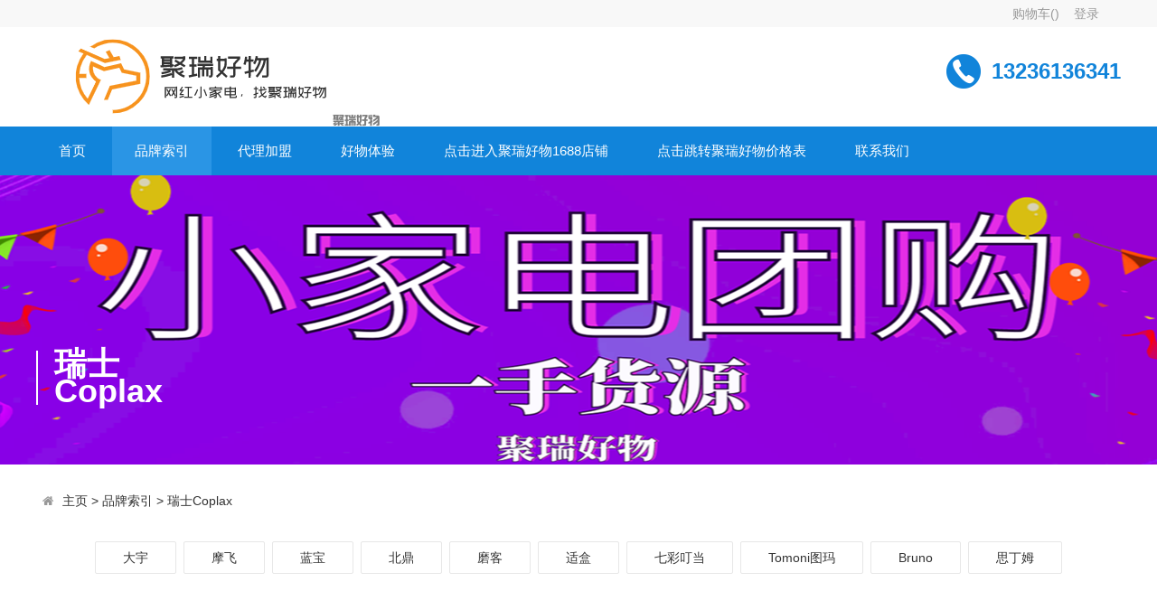

--- FILE ---
content_type: text/html; charset=utf-8
request_url: https://www.wanyinhua.com/Coplax/
body_size: 7757
content:
<!doctype html>
<html>
<head>
<meta http-equiv="Content-Type" content="text/html; charset=utf-8" />
<meta http-equiv="X-UA-Compatible" content="IE=edge">
<meta name="viewport" content="width=device-width, initial-scale=0">
<meta name="renderer" content="webkit">
<meta http-equiv="Cache-Control" content="no-siteapp"/>
<!--页面seo标题-->
<title>瑞士Coplax_聚瑞好物</title>
<!--页面seo描述-->
<meta name="description" content="" />
<!--页面seo关键词-->
<meta name="keywords" content="" />
<!--网站地址栏图标-->
<link href="/favicon.ico" rel="shortcut icon" type="image/x-icon" />
<link href="https://www.wanyinhua.com/template/pc/skin/css/amazeui.min.css" rel="stylesheet" media="screen" type="text/css" />
<link href="https://www.wanyinhua.com/template/pc/skin/css/app.css" rel="stylesheet" media="screen" type="text/css" />
<!--[if lt IE 9]>
<div class="notsupport">
	<h1>:( 非常遗憾</h1>
	<h2>您的浏览器版本太低，请升级您的浏览器</h2>
</div>
<![endif]--> 
<script language="javascript" type="text/javascript" src="https://www.wanyinhua.com/template/pc/skin/js/jquery.min.js"></script>
<script language="javascript" type="text/javascript" src="https://www.wanyinhua.com/template/pc/skin/js/amazeui.min.js"></script>
<script language="javascript" type="text/javascript" src="https://www.wanyinhua.com/template/pc/skin/js/app.js"></script>
<script type="text/javascript" src="https://www.wanyinhua.com/public/static/common/js/ey_global.js?v=v1.7.6"></script>
</head>
<body>
<!--网站公用头部——开始-->
<div class="top">
  <div class="width">
	<div class="user">
		        <a href="/cart" id="ey_cart_v2acbf7" >购物车(<font color="red" id="ey_cb9208f17d3de9994500aeefdffbf844">0</font>)</a>
         <script type="text/javascript">var tag_user_cart_json = {"id":"ey_cart_v2acbf7","txtid":"ey_1a7257b42c88a89094f183b5d443b970","txt":"","cartid":"ey_cb9208f17d3de9994500aeefdffbf844","img":"off","url":"\/cart","type":"cart","currentstyle":"","currentclass":"","afterhtml":"","root_dir":""};</script>
		<a href="/user" id="ey_login_vc80957">登录</a>　
		 <script type="text/javascript">var tag_user_login_json = {"id":"ey_login_vc80957","txtid":"ey_2913a427a5a04b53121bae343f7f358d","txt":"","cartid":"ey_eafd6b940f773eeac686594a7564c91f","img":"off","url":"\/user","type":"login","currentstyle":"","currentclass":"","afterhtml":"","root_dir":""};</script>
		<a href="/user/Users/logout.html" id="ey_logout_v43c043">退出</a> 
		 <script type="text/javascript">var tag_user_logout_json = {"id":"ey_logout_v43c043","txtid":"ey_5cb9d1276efccf849f5d3deeab313492","txt":"","cartid":"ey_a8ce71e1b0477cbfc21f254224afcd03","img":"off","url":"\/user\/Users\/logout.html","type":"logout","currentstyle":"","currentclass":"","afterhtml":"","root_dir":""};</script>
	</div>	
  </div>
</div>
 <div class="width header">
  <div class="fl"><a href="https://www.wanyinhua.com"><img src="https://www.wanyinhua.com/uploads/allimg/20201124/1-20112411315L38.png" alt="聚瑞好物"></a></div>
  <div class="fr">
     <div class="tel">13236136341</div>
    
    </div>
  <div class="clear"></div>
</div>
    
<div class="bg_nav">
        <div class="width">
        	<ul class="nav">
             <li class=""><a href="https://www.wanyinhua.com" title="首页">首页</a></li>
			 			 <li class="hover"><a href="https://www.wanyinhua.com/chanpinzhanshi/">品牌索引</a>
			  			  <ul class="subnav">
			    				 <li><a href="https://www.wanyinhua.com/daewoo/">大宇</a>
	               
		         </li>
			    				 <li><a href="https://www.wanyinhua.com/mofei/">摩飞</a>
	               
		         </li>
			    				 <li><a href="https://www.wanyinhua.com/lanbao/">蓝宝</a>
	               
		         </li>
			    				 <li><a href="https://www.wanyinhua.com/beiding/">北鼎</a>
	               
		         </li>
			    				 <li><a href="https://www.wanyinhua.com/moke/">磨客</a>
	               
		         </li>
			    				 <li><a href="https://www.wanyinhua.com/shihe/">适盒</a>
	               
		         </li>
			    				 <li><a href="https://www.wanyinhua.com/qicai/">七彩叮当</a>
	               
		         </li>
			    				 <li><a href="https://www.wanyinhua.com/tomoni/">Tomoni图玛</a>
	               
		         </li>
			    				 <li><a href="https://www.wanyinhua.com/bruno/">Bruno</a>
	               
		         </li>
			    				 <li><a href="https://www.wanyinhua.com/sidingmu/">思丁姆</a>
	               
		         </li>
			    				 <li><a href="https://www.wanyinhua.com/douhe/">斗禾</a>
	               
		         </li>
			    				 <li><a href="https://www.wanyinhua.com/bantianfuzuo222/">坂田釜作</a>
	               
		         </li>
			    				 <li><a href="https://www.wanyinhua.com/weixin/">薇新</a>
	               
		         </li>
			    				 <li><a href="https://www.wanyinhua.com/guxin/">谷心哈本</a>
	               
		         </li>
			    				 <li><a href="https://www.wanyinhua.com/plodonpulidun/">Plodon浦利顿</a>
	               
		         </li>
			    				 <li><a href="https://www.wanyinhua.com/shansi/">Soseki善思</a>
	               
		         </li>
			    				 <li><a href="https://www.wanyinhua.com/shenghuoyuansu/">生活元素</a>
	               
		         </li>
			    				 <li><a href="https://www.wanyinhua.com/amadana/">Amadana</a>
	               
		         </li>
			    				 <li><a href="https://www.wanyinhua.com/mosh/">Mosh</a>
	               
		         </li>
			    				 <li><a href="https://www.wanyinhua.com/miqiao/">米乔腰垫</a>
	               
		         </li>
			    				 <li><a href="https://www.wanyinhua.com/ribenakira/">Akira</a>
	               
		         </li>
			    				 <li><a href="https://www.wanyinhua.com/milu/">迷鹿</a>
	               
		         </li>
			    				 <li><a href="https://www.wanyinhua.com/mingzhan/">鸣盏</a>
	               
		         </li>
			    				 <li><a href="https://www.wanyinhua.com/mory/">Mory摩韵</a>
	               
		         </li>
			    				 <li><a href="https://www.wanyinhua.com/yunbao/">允宝</a>
	               
		         </li>
			    				 <li><a href="https://www.wanyinhua.com/ack/">ACK艾斯凯</a>
	               
		         </li>
			    				 <li><a href="https://www.wanyinhua.com/kelexi/">Skrillex柯乐希</a>
	               
		         </li>
			    				 <li><a href="https://www.wanyinhua.com/cih/">CIH</a>
	               
		         </li>
			    				 <li><a href="https://www.wanyinhua.com/skuld/">Skuld时寇</a>
	               
		         </li>
			    				 <li><a href="https://www.wanyinhua.com/genyuanshejian/">Rootsense根元</a>
	               
		         </li>
			    				 <li><a href="https://www.wanyinhua.com/jiguang/">几光</a>
	               
		         </li>
			    				 <li><a href="https://www.wanyinhua.com/meixuan/">Mayshine美炫</a>
	               
		         </li>
			    				 <li><a href="https://www.wanyinhua.com/xizhe/">西哲</a>
	               
		         </li>
			    				 <li><a href="https://www.wanyinhua.com/xingzuan/">星钻</a>
	               
		         </li>
			    				 <li><a href="https://www.wanyinhua.com/aishimoer/">艾诗摩尔</a>
	               
		         </li>
			    				 <li><a href="https://www.wanyinhua.com/dongling/">东菱</a>
	               
		         </li>
			    				 <li><a href="https://www.wanyinhua.com/kaishijiepaojiaotong/">KASJ凯诗捷</a>
	               
		         </li>
			    				 <li><a href="https://www.wanyinhua.com/kexi/">科西</a>
	               
		         </li>
			    				 <li><a href="https://www.wanyinhua.com/luola/">罗拉</a>
	               
		         </li>
			    				 <li><a href="https://www.wanyinhua.com/oumu/">Nathome北欧欧慕</a>
	               
		         </li>
			    				 <li><a href="https://www.wanyinhua.com/ailisi/">爱丽思</a>
	               
		         </li>
			    				 <li><a href="https://www.wanyinhua.com/bokefu/">伯可福</a>
	               
		         </li>
			    				 <li><a href="https://www.wanyinhua.com/juefeijoyface/">觉飞joyface</a>
	               
		         </li>
			    				 <li><a href="https://www.wanyinhua.com/shiguangcunzhe739/">时光存折</a>
	               
		         </li>
			    				 <li><a href="https://www.wanyinhua.com/yikejian/">一刻间</a>
	               
		         </li>
			    				 <li><a href="https://www.wanyinhua.com/ter/">TER</a>
	               
		         </li>
			    				 <li><a href="https://www.wanyinhua.com/skg/">SKG</a>
	               
		         </li>
			    				 <li><a href="https://www.wanyinhua.com/haishi/">海氏</a>
	               
		         </li>
			    				 <li><a href="https://www.wanyinhua.com/beimeidianqiaca/">北美电器aca</a>
	               
		         </li>
			    				 <li><a href="https://www.wanyinhua.com/dgqkuaizilong/">DGQ</a>
	               
		         </li>
			    				 <li><a href="https://www.wanyinhua.com/vonmie/">Vonmie沃脉</a>
	               
		         </li>
			    				 <li><a href="https://www.wanyinhua.com/jastoojiesitong/">Jastoo杰斯通</a>
	               
		         </li>
			    				 <li><a href="https://www.wanyinhua.com/jox/">JOX</a>
	               
		         </li>
			    				 <li><a href="https://www.wanyinhua.com/moido/">Moido</a>
	               
		         </li>
			    				 <li><a href="https://www.wanyinhua.com/skwd/">SKWD洒哇地咔</a>
	               
		         </li>
			    				 <li><a href="https://www.wanyinhua.com/uliketuomaoyi/">Ulike</a>
	               
		         </li>
			    				 <li><a href="https://www.wanyinhua.com/vvc/">VVC</a>
	               
		         </li>
			    				 <li><a href="https://www.wanyinhua.com/aerfadan/">阿尔法蛋</a>
	               
		         </li>
			    				 <li><a href="https://www.wanyinhua.com/aimeite/">艾美特</a>
	               
		         </li>
			    				 <li><a href="https://www.wanyinhua.com/aokesi/">奥克斯</a>
	               
		         </li>
			    				 <li><a href="https://www.wanyinhua.com/deerma/">德尔玛</a>
	               
		         </li>
			    				 <li><a href="https://www.wanyinhua.com/huojidaojia/">火鸡</a>
	               
		         </li>
			    				 <li><a href="https://www.wanyinhua.com/kewosi/">科沃斯</a>
	               
		         </li>
			    				 <li><a href="https://www.wanyinhua.com/lefu/">乐芙</a>
	               
		         </li>
			    				 <li><a href="https://www.wanyinhua.com/maigu/">咪咕</a>
	               
		         </li>
			    				 <li><a href="https://www.wanyinhua.com/shihang/">诗杭</a>
	               
		         </li>
			    				 <li><a href="https://www.wanyinhua.com/tianke/">添可</a>
	               
		         </li>
			    				 <li><a href="https://www.wanyinhua.com/yameng/">雅萌</a>
	               
		         </li>
			    				 <li><a href="https://www.wanyinhua.com/zhousi/">宙斯</a>
	               
		         </li>
			    				 <li><a href="https://www.wanyinhua.com/guzi/">古姿</a>
	               
		         </li>
			    				 <li><a href="https://www.wanyinhua.com/JIMI/">积米JIMI</a>
	               
		         </li>
			    				 <li><a href="https://www.wanyinhua.com/fanlai/">饭来</a>
	               
		         </li>
			    				 <li><a href="https://www.wanyinhua.com/velosan/">德国velosan</a>
	               
		         </li>
			    				 <li><a href="https://www.wanyinhua.com/Lattaalvor/">Lattaalvor保温杯</a>
	               
		         </li>
			    				 <li><a href="https://www.wanyinhua.com/Saylee/">Saylee小立</a>
	               
		         </li>
			    				 <li><a href="https://www.wanyinhua.com/anbaoshi/">安宝仕</a>
	               
		         </li>
			    				 <li><a href="https://www.wanyinhua.com/grossag/">grossag格罗赛格</a>
	               
		         </li>
			    				 <li><a href="https://www.wanyinhua.com/zuutii/"> 加拿大zuutii</a>
	               
		         </li>
			    				 <li><a href="https://www.wanyinhua.com/Face/">Face</a>
	               
		         </li>
			    				 <li><a href="https://www.wanyinhua.com/M1/">凉介</a>
	               
		         </li>
			    				 <li><a href="https://www.wanyinhua.com/zhibai/">直白</a>
	               
		         </li>
			    				 <li><a href="https://www.wanyinhua.com/CASALUD/">CASALUD嘉思罗</a>
	               
		         </li>
			    				 <li><a href="https://www.wanyinhua.com/Coplax/">瑞士Coplax</a>
	               
		         </li>
			    				 <li><a href="https://www.wanyinhua.com/lena/">lena</a>
	               
		         </li>
			    				 <li><a href="https://www.wanyinhua.com/TSUYAGLA/">TSUYAGLA崔娅</a>
	               
		         </li>
			    				 <li><a href="https://www.wanyinhua.com/canhome/">canhome</a>
	               
		         </li>
			    				 <li><a href="https://www.wanyinhua.com/yimo/">一默</a>
	               
		         </li>
			    				 <li><a href="https://www.wanyinhua.com/beiqingsong/">倍轻松</a>
	               
		         </li>
			    				 <li><a href="https://www.wanyinhua.com/gelan/">歌岚</a>
	               
		         </li>
			    				 <li><a href="https://www.wanyinhua.com/yoose/">yoose有色</a>
	               
		         </li>
			    				 <li><a href="https://www.wanyinhua.com/moxiruiwu/">漠西锐舞</a>
	               
		         </li>
			    				 <li><a href="https://www.wanyinhua.com/Intenice/">Intenice茵特奈</a>
	               
		         </li>
			    				 <li><a href="https://www.wanyinhua.com/imoll/">imoll爱魔</a>
	               
		         </li>
			    				 <li><a href="https://www.wanyinhua.com/yobybo/">YOBYBO</a>
	               
		         </li>
			    				 <li><a href="https://www.wanyinhua.com/sujie/">素洁</a>
	               
		         </li>
			    				 <li><a href="https://www.wanyinhua.com/midea/">美的</a>
	               
		         </li>
			    				 <li><a href="https://www.wanyinhua.com/joyang/">九阳</a>
	               
		         </li>
			    				 <li><a href="https://www.wanyinhua.com/Hurom/">Hurom惠人</a>
	               
		         </li>
			    				 <li><a href="https://www.wanyinhua.com/hanguoxiandai/">韩国现代</a>
	               
		         </li>
			    				 <li><a href="https://www.wanyinhua.com/Tokit/">Tokit厨几</a>
	               
		         </li>
			       
			  </ul>
			 			 </li>
		 	 			 <li class=""><a href="https://www.wanyinhua.com/guanyuwomen/">代理加盟</a>
			  			  <ul class="subnav">
			    				 <li><a href="https://www.wanyinhua.com/gongsijianjie/">家电代理</a>
	               
		         </li>
			    				 <li><a href="https://www.wanyinhua.com/gsry/">家电售后</a>
	               
		         </li>
			    				 <li><a href="https://www.wanyinhua.com/zaixianliuyan/">微信联系</a>
	               
		         </li>
			    				 <li><a href="https://shop6a5793j61e607.1688.com/?spm=a262jn.11251430.0.0.1f2d5597Yrj6Wd">聚瑞好物1688店铺地址</a>
	               
		         </li>
			       
			  </ul>
			 			 </li>
		 	 			 <li class=""><a href="https://www.wanyinhua.com/xinwendongtai/"> 好物体验</a>
			  			  <ul class="subnav">
			    				 <li><a href="https://www.wanyinhua.com/gongsidongtai/">小家电体验</a>
	               
		         </li>
			    				 <li><a href="https://www.wanyinhua.com/xingyezixun/">小家电行业</a>
	               
		         </li>
			    				 <li><a href="https://www.wanyinhua.com/meitibaodao/">小家电品牌</a>
	               
		         </li>
			       
			  </ul>
			 			 </li>
		 	 			 <li class=""><a href="https://shop6a5793j61e607.1688.com/?spm=a262jn.11251430.0.0.1f2d5597Yrj6Wd">点击进入聚瑞好物1688店铺</a>
			  			  <ul class="subnav">
			    				 <li><a href="https://www.wanyinhua.com/xitong/">网红小家电展示</a>
	             		            <ul class="subnav2">
												 <li><a href="https://www.wanyinhua.com/xitong/">韩国大宇小家电实拍</a> </li>
						   
		            </ul> 
		           
		         </li>
			    				 <li><a href="https://www.wanyinhua.com/yingyong/">小家电真假查询</a>
	             		            <ul class="subnav2">
												 <li><a href="https://www.wanyinhua.com/yingyong/">韩国大宇Daewoo</a> </li>
						   
		            </ul> 
		           
		         </li>
			       
			  </ul>
			 			 </li>
		 	 			 <li class=""><a href="https://docs.qq.com/sheet/DS3llRmd2RGN6Z2Ri?tab=BB08J2">点击跳转聚瑞好物价格表</a>
			  			  <ul class="subnav">
			    				 <li><a href="https://www.wanyinhua.com/dayusms/">韩国大宇Daewoo系列 </a>
	               
		         </li>
			       
			  </ul>
			 			 </li>
		 	 			 <li class=""><a href="https://www.wanyinhua.com/lianxiwomen/">联系我们</a>
			  			 </li>
		 	             </ul>
          <script>
(function(){
var el = document.createElement("script");
el.src = "https://sf1-scmcdn-tos.pstatp.com/goofy/ttzz/push.js?944c264400c2c562a6fe118e60b669dd7e333a101da1a22950b46701c7e1fc42808e9b599ae4018a26a9ab6a5c772735cb56512948cb242bc249099a755ed87f719329040b1134b92f189793fb20a3d1";
el.id = "ttzz";
var s = document.getElementsByTagName("script")[0];
s.parentNode.insertBefore(el, s);
})(window)
</script>
        </div>
</div>

<!--网站公用头部——结束-->
<!--网站公用自定义文件——开始-->
<!--判断后台是否有输出图片，没有则显示默认图片开始-->
<div class="bg_inner" 
style="background: url(https://www.wanyinhua.com/uploads/allimg/20201105/1-2011051IA63Q.png) center center no-repeat;"
 >
 <!--判断后台是否有输出图片，没有则显示默认图片结束-->
  <div class="banner_inner width" >
    <div class="con">瑞士Coplax<span></span>
    </div>
  </div>
</div>




<!--网站公用自定义文件——结束-->
<div class="width inner_container">
  <!--当前位置调用-->
<ol class="am-breadcrumb">
    <li><i class="am-icon-home"></i> <a href='https://www.wanyinhua.com/' class=''>主页</a> &gt; <a href='https://wanyinhua.com/chanpinzhanshi/' class=''>品牌索引</a> &gt; <a href='https://wanyinhua.com/Coplax/'>瑞士Coplax</a></li>  
  </ol>
  
  <div class="home_nav">
    <ul id="subnav">
     <!--当前栏目下二级栏目调用-->
            <li class=""><a href="https://www.wanyinhua.com/daewoo/" title="大宇">大宇</a>
        
      </li>
            <li class=""><a href="https://www.wanyinhua.com/mofei/" title="摩飞">摩飞</a>
        
      </li>
            <li class=""><a href="https://www.wanyinhua.com/lanbao/" title="蓝宝">蓝宝</a>
        
      </li>
            <li class=""><a href="https://www.wanyinhua.com/beiding/" title="北鼎">北鼎</a>
        
      </li>
            <li class=""><a href="https://www.wanyinhua.com/moke/" title="磨客">磨客</a>
        
      </li>
            <li class=""><a href="https://www.wanyinhua.com/shihe/" title="适盒">适盒</a>
        
      </li>
            <li class=""><a href="https://www.wanyinhua.com/qicai/" title="七彩叮当">七彩叮当</a>
        
      </li>
            <li class=""><a href="https://www.wanyinhua.com/tomoni/" title="Tomoni图玛">Tomoni图玛</a>
        
      </li>
            <li class=""><a href="https://www.wanyinhua.com/bruno/" title="Bruno">Bruno</a>
        
      </li>
            <li class=""><a href="https://www.wanyinhua.com/sidingmu/" title="思丁姆">思丁姆</a>
        
      </li>
          </ul>
    <div class="clear"></div>
  </div>
  <!--筛选——开始-->
  <div class="filter">
     
  </div>
  <!--筛选——结束-->
  <div class="home_pro">
    <ul>
            <li><a href="https://www.wanyinhua.com/Coplax/1955.html">
        <div><img src="https://www.wanyinhua.com/uploads/allimg/20221029/1-22102915351S54.jpg" alt="Coplax加湿器ATLAS阿特斯旅行" height="279"></div>
        <p class="title">Coplax加湿器ATLAS阿特斯旅行</p>
        <p class="price"><span>点击数：894 </span>¥ 140 </p>
        </a></li>
             <li><a href="https://www.wanyinhua.com/Coplax/1954.html">
        <div><img src="https://www.wanyinhua.com/uploads/allimg/20221029/1-221029153433B2.jpg" alt="Coplax加湿器ALAZE阿拉泽纯净式" height="279"></div>
        <p class="title">Coplax加湿器ALAZE阿拉泽纯净式</p>
        <p class="price"><span>点击数：554 </span>¥ 320 </p>
        </a></li>
             <li><a href="https://www.wanyinhua.com/Coplax/1242.html">
        <div><img src="https://www.wanyinhua.com/uploads/allimg/20211207/1-21120F02526229.jpg" alt="Coplax拜腾折叠加湿落地扇A7A7p" height="279"></div>
        <p class="title">Coplax拜腾折叠加湿落地扇A7A7p</p>
        <p class="price"><span>点击数：517 </span>¥ 230 </p>
        </a></li>
             <li><a href="https://www.wanyinhua.com/Coplax/1241.html">
        <div><img src="https://www.wanyinhua.com/uploads/allimg/20211207/1-21120F024593O.jpg" alt="Coplax塔扇TF4604RI-L" height="279"></div>
        <p class="title">Coplax塔扇TF4604RI-L</p>
        <p class="price"><span>点击数：697 </span>¥ 348 </p>
        </a></li>
             <li><a href="https://www.wanyinhua.com/Coplax/1240.html">
        <div><img src="https://www.wanyinhua.com/uploads/allimg/20211207/1-21120F02420333.jpg" alt="Coplax拜腾便携桌面扇A6" height="279"></div>
        <p class="title">Coplax拜腾便携桌面扇A6</p>
        <p class="price"><span>点击数：722 </span>¥ 80 </p>
        </a></li>
             <li><a href="https://www.wanyinhua.com/Coplax/743.html">
        <div><img src="https://www.wanyinhua.com/uploads/allimg/20211128/1-21112Q13315344.jpg" alt="Coplax加湿器PON-01" height="279"></div>
        <p class="title">Coplax加湿器PON-01</p>
        <p class="price"><span>点击数：530 </span>¥ 360 </p>
        </a></li>
             <li><a href="https://www.wanyinhua.com/Coplax/735.html">
        <div><img src="https://www.wanyinhua.com/uploads/allimg/20211128/1-21112Q03H1462.jpg" alt="Coplax鸟笼取暖器AGA-01 " height="279"></div>
        <p class="title">Coplax鸟笼取暖器AGA-01 </p>
        <p class="price"><span>点击数：713 </span>¥ 355 </p>
        </a></li>
             <li><a href="https://www.wanyinhua.com/Coplax/734.html">
        <div><img src="https://www.wanyinhua.com/uploads/allimg/20211128/1-21112Q03634111.jpg" alt="Coplax暖脚神器PD-FW100" height="279"></div>
        <p class="title">Coplax暖脚神器PD-FW100</p>
        <p class="price"><span>点击数：877 </span>¥ 170 </p>
        </a></li>
             <li><a href="https://www.wanyinhua.com/Coplax/733.html">
        <div><img src="https://www.wanyinhua.com/uploads/allimg/20211128/1-21112Q0360b49.jpg" alt="Coplax壁挂取暖器THA-01机械款" height="279"></div>
        <p class="title">Coplax壁挂取暖器THA-01机械款</p>
        <p class="price"><span>点击数：843 </span>¥ 220 </p>
        </a></li>
             <li><a href="https://www.wanyinhua.com/Coplax/617.html">
        <div><img src="https://www.wanyinhua.com/uploads/allimg/20211124/1-2111241T442L6.jpg" alt="瑞士Coplax直发夹TA-1809" height="279"></div>
        <p class="title">瑞士Coplax直发夹TA-1809</p>
        <p class="price"><span>点击数：683 </span>¥ 230 </p>
        </a></li>
         
    </ul>
    <div class="clear"></div>
  </div>
  <!--列表分页——开始-->
  <div class="pagelist">
    <ul>
        共<strong>1</strong>页 <strong>10</strong>条    </ul>
  </div>
  <!--列表分页——结束-->
</div>
<!--网站公用底部——开始-->
<div class="bg_footer">
    	<div class="width footer">
        	<div class="fl">
            	<h1>聚瑞好物</h1>
                <h5></h5>
                				  <form method="get" action="/search.html">
					<input type="hidden" name="method" value="1" />                	<input type="text" name="keywords" placeholder="请输入关键字">
					<input type="submit" value="搜索">
                </form>
				 
            </div>
            <div class="fr">
            	                <div class="left">
                    <ul>
                        <h6>品牌索引</h6>
                        						<li><a href="https://www.wanyinhua.com/daewoo/" title="大宇">大宇</a></li>
												<li><a href="https://www.wanyinhua.com/mofei/" title="摩飞">摩飞</a></li>
												<li><a href="https://www.wanyinhua.com/lanbao/" title="蓝宝">蓝宝</a></li>
												<li><a href="https://www.wanyinhua.com/beiding/" title="北鼎">北鼎</a></li>
												<li><a href="https://www.wanyinhua.com/moke/" title="磨客">磨客</a></li>
												<li><a href="https://www.wanyinhua.com/shihe/" title="适盒">适盒</a></li>
												<li><a href="https://www.wanyinhua.com/qicai/" title="七彩叮当">七彩叮当</a></li>
												<li><a href="https://www.wanyinhua.com/tomoni/" title="Tomoni图玛">Tomoni图玛</a></li>
												<li><a href="https://www.wanyinhua.com/bruno/" title="Bruno">Bruno</a></li>
												<li><a href="https://www.wanyinhua.com/sidingmu/" title="思丁姆">思丁姆</a></li>
												<li><a href="https://www.wanyinhua.com/douhe/" title="斗禾">斗禾</a></li>
												<li><a href="https://www.wanyinhua.com/bantianfuzuo222/" title="坂田釜作">坂田釜作</a></li>
												<li><a href="https://www.wanyinhua.com/weixin/" title="薇新">薇新</a></li>
												<li><a href="https://www.wanyinhua.com/guxin/" title="谷心哈本">谷心哈本</a></li>
												<li><a href="https://www.wanyinhua.com/plodonpulidun/" title="Plodon浦利顿">Plodon浦利顿</a></li>
												<li><a href="https://www.wanyinhua.com/shansi/" title="Soseki善思">Soseki善思</a></li>
												<li><a href="https://www.wanyinhua.com/shenghuoyuansu/" title="生活元素">生活元素</a></li>
												<li><a href="https://www.wanyinhua.com/amadana/" title="Amadana">Amadana</a></li>
												<li><a href="https://www.wanyinhua.com/mosh/" title="Mosh">Mosh</a></li>
												<li><a href="https://www.wanyinhua.com/miqiao/" title="米乔腰垫">米乔腰垫</a></li>
												<li><a href="https://www.wanyinhua.com/ribenakira/" title="Akira">Akira</a></li>
												<li><a href="https://www.wanyinhua.com/milu/" title="迷鹿">迷鹿</a></li>
												<li><a href="https://www.wanyinhua.com/mingzhan/" title="鸣盏">鸣盏</a></li>
												<li><a href="https://www.wanyinhua.com/mory/" title="Mory摩韵">Mory摩韵</a></li>
												<li><a href="https://www.wanyinhua.com/yunbao/" title="允宝">允宝</a></li>
												<li><a href="https://www.wanyinhua.com/ack/" title="ACK艾斯凯">ACK艾斯凯</a></li>
												<li><a href="https://www.wanyinhua.com/kelexi/" title="Skrillex柯乐希">Skrillex柯乐希</a></li>
												<li><a href="https://www.wanyinhua.com/cih/" title="CIH">CIH</a></li>
												<li><a href="https://www.wanyinhua.com/skuld/" title="Skuld时寇">Skuld时寇</a></li>
												<li><a href="https://www.wanyinhua.com/genyuanshejian/" title="Rootsense根元">Rootsense根元</a></li>
												<li><a href="https://www.wanyinhua.com/jiguang/" title="几光">几光</a></li>
												<li><a href="https://www.wanyinhua.com/meixuan/" title="Mayshine美炫">Mayshine美炫</a></li>
												<li><a href="https://www.wanyinhua.com/xizhe/" title="西哲">西哲</a></li>
												<li><a href="https://www.wanyinhua.com/xingzuan/" title="星钻">星钻</a></li>
												<li><a href="https://www.wanyinhua.com/aishimoer/" title="艾诗摩尔">艾诗摩尔</a></li>
												<li><a href="https://www.wanyinhua.com/dongling/" title="东菱">东菱</a></li>
												<li><a href="https://www.wanyinhua.com/kaishijiepaojiaotong/" title="KASJ凯诗捷">KASJ凯诗捷</a></li>
												<li><a href="https://www.wanyinhua.com/kexi/" title="科西">科西</a></li>
												<li><a href="https://www.wanyinhua.com/luola/" title="罗拉">罗拉</a></li>
												<li><a href="https://www.wanyinhua.com/oumu/" title="Nathome北欧欧慕">Nathome北欧欧慕</a></li>
												<li><a href="https://www.wanyinhua.com/ailisi/" title="爱丽思">爱丽思</a></li>
												<li><a href="https://www.wanyinhua.com/bokefu/" title="伯可福">伯可福</a></li>
												<li><a href="https://www.wanyinhua.com/juefeijoyface/" title="觉飞joyface">觉飞joyface</a></li>
												<li><a href="https://www.wanyinhua.com/shiguangcunzhe739/" title="时光存折">时光存折</a></li>
												<li><a href="https://www.wanyinhua.com/yikejian/" title="一刻间">一刻间</a></li>
												<li><a href="https://www.wanyinhua.com/ter/" title="TER">TER</a></li>
												<li><a href="https://www.wanyinhua.com/skg/" title="SKG">SKG</a></li>
												<li><a href="https://www.wanyinhua.com/haishi/" title="海氏">海氏</a></li>
												<li><a href="https://www.wanyinhua.com/beimeidianqiaca/" title="北美电器aca">北美电器aca</a></li>
												<li><a href="https://www.wanyinhua.com/dgqkuaizilong/" title="DGQ">DGQ</a></li>
												<li><a href="https://www.wanyinhua.com/vonmie/" title="Vonmie沃脉">Vonmie沃脉</a></li>
												<li><a href="https://www.wanyinhua.com/jastoojiesitong/" title="Jastoo杰斯通">Jastoo杰斯通</a></li>
												<li><a href="https://www.wanyinhua.com/jox/" title="JOX">JOX</a></li>
												<li><a href="https://www.wanyinhua.com/moido/" title="Moido">Moido</a></li>
												<li><a href="https://www.wanyinhua.com/skwd/" title="SKWD洒哇地咔">SKWD洒哇地咔</a></li>
												<li><a href="https://www.wanyinhua.com/uliketuomaoyi/" title="Ulike">Ulike</a></li>
												<li><a href="https://www.wanyinhua.com/vvc/" title="VVC">VVC</a></li>
												<li><a href="https://www.wanyinhua.com/aerfadan/" title="阿尔法蛋">阿尔法蛋</a></li>
												<li><a href="https://www.wanyinhua.com/aimeite/" title="艾美特">艾美特</a></li>
												<li><a href="https://www.wanyinhua.com/aokesi/" title="奥克斯">奥克斯</a></li>
												<li><a href="https://www.wanyinhua.com/deerma/" title="德尔玛">德尔玛</a></li>
												<li><a href="https://www.wanyinhua.com/huojidaojia/" title="火鸡">火鸡</a></li>
												<li><a href="https://www.wanyinhua.com/kewosi/" title="科沃斯">科沃斯</a></li>
												<li><a href="https://www.wanyinhua.com/lefu/" title="乐芙">乐芙</a></li>
												<li><a href="https://www.wanyinhua.com/maigu/" title="咪咕">咪咕</a></li>
												<li><a href="https://www.wanyinhua.com/shihang/" title="诗杭">诗杭</a></li>
												<li><a href="https://www.wanyinhua.com/tianke/" title="添可">添可</a></li>
												<li><a href="https://www.wanyinhua.com/yameng/" title="雅萌">雅萌</a></li>
												<li><a href="https://www.wanyinhua.com/zhousi/" title="宙斯">宙斯</a></li>
												<li><a href="https://www.wanyinhua.com/guzi/" title="古姿">古姿</a></li>
												<li><a href="https://www.wanyinhua.com/JIMI/" title="积米JIMI">积米JIMI</a></li>
												<li><a href="https://www.wanyinhua.com/fanlai/" title="饭来">饭来</a></li>
												<li><a href="https://www.wanyinhua.com/velosan/" title="德国velosan">德国velosan</a></li>
												<li><a href="https://www.wanyinhua.com/Lattaalvor/" title="Lattaalvor保温杯">Lattaalvor保温杯</a></li>
												<li><a href="https://www.wanyinhua.com/Saylee/" title="Saylee小立">Saylee小立</a></li>
												<li><a href="https://www.wanyinhua.com/anbaoshi/" title="安宝仕">安宝仕</a></li>
												<li><a href="https://www.wanyinhua.com/grossag/" title="grossag格罗赛格">grossag格罗赛格</a></li>
												<li><a href="https://www.wanyinhua.com/zuutii/" title=" 加拿大zuutii"> 加拿大zuutii</a></li>
												<li><a href="https://www.wanyinhua.com/Face/" title="Face">Face</a></li>
												<li><a href="https://www.wanyinhua.com/M1/" title="凉介">凉介</a></li>
												<li><a href="https://www.wanyinhua.com/zhibai/" title="直白">直白</a></li>
												<li><a href="https://www.wanyinhua.com/CASALUD/" title="CASALUD嘉思罗">CASALUD嘉思罗</a></li>
												<li><a href="https://www.wanyinhua.com/Coplax/" title="瑞士Coplax">瑞士Coplax</a></li>
												<li><a href="https://www.wanyinhua.com/lena/" title="lena">lena</a></li>
												<li><a href="https://www.wanyinhua.com/TSUYAGLA/" title="TSUYAGLA崔娅">TSUYAGLA崔娅</a></li>
												<li><a href="https://www.wanyinhua.com/canhome/" title="canhome">canhome</a></li>
												<li><a href="https://www.wanyinhua.com/yimo/" title="一默">一默</a></li>
												<li><a href="https://www.wanyinhua.com/beiqingsong/" title="倍轻松">倍轻松</a></li>
												<li><a href="https://www.wanyinhua.com/gelan/" title="歌岚">歌岚</a></li>
												<li><a href="https://www.wanyinhua.com/yoose/" title="yoose有色">yoose有色</a></li>
												<li><a href="https://www.wanyinhua.com/moxiruiwu/" title="漠西锐舞">漠西锐舞</a></li>
												<li><a href="https://www.wanyinhua.com/Intenice/" title="Intenice茵特奈">Intenice茵特奈</a></li>
												<li><a href="https://www.wanyinhua.com/imoll/" title="imoll爱魔">imoll爱魔</a></li>
												<li><a href="https://www.wanyinhua.com/yobybo/" title="YOBYBO">YOBYBO</a></li>
												<li><a href="https://www.wanyinhua.com/sujie/" title="素洁">素洁</a></li>
												<li><a href="https://www.wanyinhua.com/midea/" title="美的">美的</a></li>
												<li><a href="https://www.wanyinhua.com/joyang/" title="九阳">九阳</a></li>
												<li><a href="https://www.wanyinhua.com/Hurom/" title="Hurom惠人">Hurom惠人</a></li>
												<li><a href="https://www.wanyinhua.com/hanguoxiandai/" title="韩国现代">韩国现代</a></li>
												<li><a href="https://www.wanyinhua.com/Tokit/" title="Tokit厨几">Tokit厨几</a></li>
						                    </ul>
                </div>
                                <div class="left">
                    <ul>
                        <h6>代理加盟</h6>
                        						<li><a href="https://www.wanyinhua.com/gongsijianjie/" title="家电代理">家电代理</a></li>
												<li><a href="https://www.wanyinhua.com/gsry/" title="家电售后">家电售后</a></li>
												<li><a href="https://www.wanyinhua.com/zaixianliuyan/" title="微信联系">微信联系</a></li>
												<li><a href="https://shop6a5793j61e607.1688.com/?spm=a262jn.11251430.0.0.1f2d5597Yrj6Wd" title="聚瑞好物1688店铺地址">聚瑞好物1688店铺地址</a></li>
						                    </ul>
                </div>
                                <div class="left">
                    <ul>
                        <h6> 好物体验</h6>
                        						<li><a href="https://www.wanyinhua.com/gongsidongtai/" title="小家电体验">小家电体验</a></li>
												<li><a href="https://www.wanyinhua.com/xingyezixun/" title="小家电行业">小家电行业</a></li>
												<li><a href="https://www.wanyinhua.com/meitibaodao/" title="小家电品牌">小家电品牌</a></li>
						                    </ul>
                </div>
                                <div class="left">
                    <ul>
                        <h6>点击进入聚瑞好物1688店铺</h6>
                        						<li><a href="https://www.wanyinhua.com/xitong/" title="网红小家电展示">网红小家电展示</a></li>
												<li><a href="https://www.wanyinhua.com/yingyong/" title="小家电真假查询">小家电真假查询</a></li>
						                    </ul>
                </div>
                            </div>
            <div class="clear"></div>
            <div class="copyright">
                Copyright © 2012-2022  聚瑞好物 版权所有　<a href="https://beian.miit.gov.cn/" rel="nofollow" target="_blank">皖ICP备2022013957号</a> <a href="https://www.wanyinhua.com/sitemap.xml">Xml网站地图 </a>
              <div  id="minicount_laoguaiwu" ></div>
            </div>
        </div>
    </div>
    <!-- 应用插件标签 start -->
      <script>
        function baidu_check(){
        	var stfr = window.location.href;
        	var dz = encodeURIComponent(stfr);  
            $.getJSON("/index.php?m=plugins&c=Baidushoulu&a=ajax_domain&domain="+ dz,function(result){ 
                if (result.code == 200) {
                    $('#ae_bdcx').text('已收录');
                                    }else if(result.code == 403){
                    $('#ae_bdcx').text('立即提交');
                    $('#ae_bdcx').css('color','red');
			$('#ae_bdcx').attr('href','http://zhanzhang.baidu.com/sitesubmit/index?sitename='+ dz);
			var bp = document.createElement('script');
			var curProtocol = window.location.protocol.split(':')[0];
			if (curProtocol === 'https') {bp.src = 'https://zz.bdstatic.com/linksubmit/push.js';} 
			else {bp.src = 'http://push.zhanzhang.baidu.com/push.js';}
			var s = document.getElementsByTagName('script')[0];
			s.parentNode.insertBefore(bp, s);
                }else{
                    $('#ae_bdcx').text('查询收录失败');
                }
            });
        }
        baidu_check();
</script>    <!-- 应用插件标签 end -->
    
    
    <!--[if lt IE 9]>
    <div class="notsupport">
        <h1>:( 非常遗憾</h1>
        <h2>您的浏览器版本太低，请升级您的浏览器</h2>
    </div>
    <![endif]-->
    
<!--网站公用底部——结束-->
<script type="text/javascript">var root_dir="";var ey_aid=0;</script>
<script language="javascript" type="text/javascript" src="https://www.wanyinhua.com/public/static/common/js/ey_footer.js?v=v1.7.6"></script>
</body>
</html>